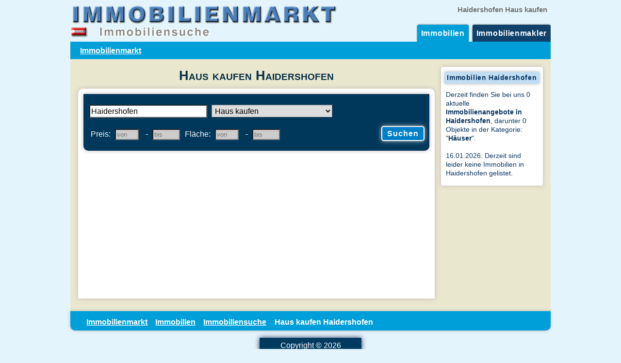

--- FILE ---
content_type: text/html; charset=UTF-8
request_url: https://www.a-immobilienmarkt.at/immobiliensuche/?haidershofen-haus-kaufen
body_size: 2017
content:
<!doctype html>
<html lang="de">
<head>
<meta charset="utf-8">
<title>Häuser Haidershofen - Immobiliensuche</title>
<meta name="description" content="Haus kaufen in Haidershofen - Immobiliensuche Häuser in Haidershofen auf a-immobilienmarkt.at">
<meta name="keywords" content="Haus kaufen Haidershofen,Häuser Haidershofen,Immobilien Haidershofen,Immobiliensuche Haidershofen">
<meta name="viewport" content="width=device-width, initial-scale = 1.0">
<link rel="shortcut icon" href="/favicon.ico" type="image/x-icon"> 
<script type="text/javascript" src="https://immo.a-immobilienmarkt.at/js/jquery-1.8.2.min.js"></script>
<script src="https://immo.a-immobilienmarkt.at/js/jquery-ui.js"></script>
<link rel="stylesheet" type="text/css" href="https://immo.a-immobilienmarkt.at/js/jquery-ui.min.css">
<link href="/css/immobilien.css" type="text/css" rel="stylesheet">

<link rel="canonical" href="https://www.a-immobilienmarkt.at/immobiliensuche/?haidershofen-haus-kaufen">
<script>
	$(function() {
		$( "#ort" ).autocomplete({
			source: "suchorte.php",
			minLength: 2,
   		select: function( event, ui ) { $( "#ort1" ).val( ui.item.id );                    
		}
		});
	});

function checkimmosuche () {
  if (document.immobiliensuche.suchort.value == "") {
    alert("Bitte geben Sie den Ort ein!");
    document.immobiliensuche.ort.focus();
    return false;
  }
}
</script>

<script>
  (function(i,s,o,g,r,a,m){i['GoogleAnalyticsObject']=r;i[r]=i[r]||function(){
  (i[r].q=i[r].q||[]).push(arguments)},i[r].l=1*new Date();a=s.createElement(o),
  m=s.getElementsByTagName(o)[0];a.async=1;a.src=g;m.parentNode.insertBefore(a,m)
  })(window,document,'script','//www.google-analytics.com/analytics.js','ga');

  ga('create', 'UA-2397179-2', 'auto');
  ga('send', 'pageview');
</script>

</head>

<body>
<div id="container">
<div id="immo_top">
<a href="/" title="Immobilienmarkt Immobilienportal" target="_top"><img src ="/img/immobiliensuche-1.jpg" alt="Immobiliensuche"  height="80" width="560"></a>
<div id ="anbieterzeile">Haidershofen Haus kaufen</div>

<ul class="menu">
<li class="active"><a href="/immobilien/" id="immobilien" title="Immobilien">Immobilien</a></li>
<li><a href="/immobilienmakler/" id="immobilienmakler" title="Immobilienmakler Verzeichnis">Immobilienmakler</a></li>
</ul>
</div>

<div id="immo_navi">
<ul>
<li><a href="/" title="Immobilienmarkt Immobilienportal">Immobilienmarkt</a></li>



</ul>
<div class="cl"> </div>
</div>

<div id="immo_content">
<div id="immo_content_links">

<h1>Haus kaufen Haidershofen</h1>

<div class="immo_kasten_links">
<div id="immosuche">
<form action="/immobiliensuche/" method="post" name="immobiliensuche" onsubmit="return checkimmosuche()">

<div class="fli">
<div class="ui-widget">
<input id="ort" name="suchort" type="text" placeholder="Ort" value ="Haidershofen" title ="Ort eingeben und auswählen" >
<input id="ort1" name="suchort1" type="hidden" value ="haidershofen">

<select id="immobilienart" name="immobilienart" title ="Kategorie auswählen">
<option value="wohnung-mieten">Wohnung mieten</option>
<option value="wohnung-kaufen">Wohnung kaufen</option>
<option value="haus-mieten">Haus mieten</option>
<option value="haus-kaufen" selected>Haus kaufen</option>
<option value="grund-">Grundstück</option>
<option value="gewerbeimmobilie-mieten">Gewerbeimmobilie mieten</option>
<option value="gewerbeimmobilie-kaufen">Gewerbeimmobilie kaufen</option>
<option value="parkplatz-">Parkplatz/Garage</option>
<option value="zimmer-">Zimmer</option>
<option value="immobilie-">Sonstige Immobilie</option>
</select>
</div>

<div class="optionen">
<div class="fli">
<label for="preisVon" class="sla">Preis:</label> 
<input id="preisVon" type="text" name="mindestpreis" placeholder="von" title="Mindestpreis &euro; - optional" size="4" maxlength="11" value="">
<label for="preisBis">-</label> 
<input id="preisBis" type="text" name="preismaximal" placeholder="bis" title="Höchstpreis &euro; - optional" size="5" maxlength="11" value="">
</div>

<div class="fli">
<label for="mindestflaeche" class="sla">Fläche:</label>
<input id ="mindestflaeche" type="text" name="mindestflaeche" placeholder="von" title="Mindestfläche m² - optional" size="4" maxlength="11" value="">
<label for="flaechemaximal">-</label> 
<input id="flaechemaximal" type="text" name="flaechemaximal" placeholder="bis" title="Maximale Fläche m² - optional" size="5" maxlength="11" value="">
</div>

<input type="hidden" name="suche" value="immobilien">
</div>

<div class="fre">
<input type="submit" value="Suchen" class="button">
</div>

</div>


<div class="cl"> </div>
</form>

</div>






<div class="mt05 mw1">
<script async src="//pagead2.googlesyndication.com/pagead/js/adsbygoogle.js"></script>
<!-- A-Immobilien rw -->
<ins class="adsbygoogle"
     style="display:block"
     data-ad-client="ca-pub-1150931861133426"
     data-ad-slot="5204324615"
     data-ad-format="auto"></ins>
<script>
(adsbygoogle = window.adsbygoogle || []).push({});
</script>
</div>

</div>
</div>

<div id="immo_content_rechts">
<div class="immo_kasten_rechts">

<h3 class="details">Immobilien Haidershofen</h3>
<div class="adr">
Derzeit finden Sie bei uns 0 aktuelle <strong>Immobilienangebote in Haidershofen</strong>, darunter 0 Objekte in der Kategorie: "<strong>Häuser</strong>".<br><br>16.01.2026: Derzeit sind leider keine Immobilien in Haidershofen gelistet.</div>

</div>
</div>

<div class="cl"> </div>
</div>

<div id="immo_unten">
<ul>
<li><a href="/" title="Immobilienmarkt Immobilienportal">Immobilienmarkt</a></li>
<li><a href="/immobilien/" title="Immobilien Österreich">Immobilien</a></li>
<li><a href="/immobiliensuche/" title="Immobiliensuche Österreich">Immobiliensuche</a></li>
<li>Haus kaufen Haidershofen</li>
</ul>
<div class="cl"> </div>
</div>
</div>

<div class="bottom">
Copyright &copy; 2026<br><a href="/" title="Immobilienmarkt Immobilienportal">A-Immobilienmarkt.at</a>
</div>
</body>
</html>


--- FILE ---
content_type: text/html; charset=utf-8
request_url: https://www.google.com/recaptcha/api2/aframe
body_size: 267
content:
<!DOCTYPE HTML><html><head><meta http-equiv="content-type" content="text/html; charset=UTF-8"></head><body><script nonce="QCZN4jG_iK8ouep0-hZKqA">/** Anti-fraud and anti-abuse applications only. See google.com/recaptcha */ try{var clients={'sodar':'https://pagead2.googlesyndication.com/pagead/sodar?'};window.addEventListener("message",function(a){try{if(a.source===window.parent){var b=JSON.parse(a.data);var c=clients[b['id']];if(c){var d=document.createElement('img');d.src=c+b['params']+'&rc='+(localStorage.getItem("rc::a")?sessionStorage.getItem("rc::b"):"");window.document.body.appendChild(d);sessionStorage.setItem("rc::e",parseInt(sessionStorage.getItem("rc::e")||0)+1);localStorage.setItem("rc::h",'1768545816879');}}}catch(b){}});window.parent.postMessage("_grecaptcha_ready", "*");}catch(b){}</script></body></html>